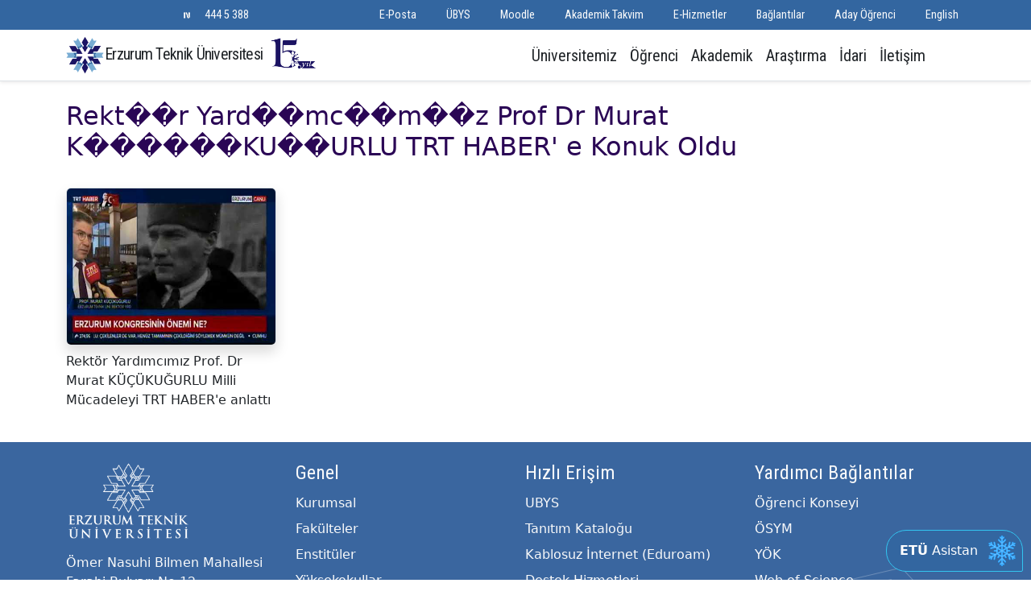

--- FILE ---
content_type: text/html; charset=utf-8
request_url: https://erzurum.edu.tr/videolar/PLxs9yUWoD881S16b4m0OSlhtP8uYLLesh/Rekt%EF%BF%BD%EF%BF%BDr%20Yard%EF%BF%BD%EF%BF%BDmc%EF%BF%BD%EF%BF%BDm%EF%BF%BD%EF%BF%BDz%20Prof%20%20Dr%20%20Murat%20K%EF%BF%BD%EF%BF%BD%EF%BF%BD%EF%BF%BD%EF%BF%BD%EF%BF%BDKU%EF%BF%BD%EF%BF%BDURLU%20TRT%20HABER'%20e%20Konuk%20Oldu
body_size: 7742
content:
<!DOCTYPE html>
<html lang="tr">
<head>
    <title>Erzurum Teknik Üniversitesi</title>
    <meta name="viewport" content="width=device-width, initial-scale=1">
    <meta charset="UTF-8">
    <link rel="stylesheet" href="/lib/bootstrap/dist/css/bootstrap.min.css" />
    <link rel="stylesheet" href="//static.erzurum.edu.tr/libs/fontawesome-free-7.0.1-web/css/all.min.css"/>
    <link rel="stylesheet" href="https://fonts.googleapis.com/css?family=Open+Sans+Condensed:300|Roboto+Condensed|Roboto+Mono|Roboto:500">
    <link rel="stylesheet" href="/lib/fancybox-6.0.30/fancybox.css" />
    <link rel="stylesheet" href="/css/chatbot.css?v=rejUSTFt_jhmB1VgVJzvx4ORmRUt23suqXDOTtrww18" />
    <link rel="stylesheet" href="/css/site.css?v=tsMmjN-iba2CYYEfrT2TQjoNZMWB2HlQfN88D5bl328" />
    <link rel="stylesheet" href="/AnaSayfa.styles.css?v=Lul17T6E_Yh3t7YPqcbjlG0Nace9Ihq68fGc2vkfiUo" />
    
</head>
<body class="notranslate">
    
<header b-vts50tx2db class="sticky-top bg-white border-bottom shadow-sm mb-4">
    <nav b-vts50tx2db class="navbar navbar-expand-lg py-0 bg-dark text-light d-none d-lg-block">
        <div b-vts50tx2db class="container">
            <div b-vts50tx2db class="d-none d-xl-block">
                <ul b-vts50tx2db class="navbar-nav">
                    <li b-vts50tx2db class="nav-item">
                        <a b-vts50tx2db class="nav-link text-light" aria-current="page" target="_blank" href="https://www.instagram.com/etukurumsal/">
                            <i b-vts50tx2db class="fa-brands fa-instagram"></i>
                        </a>
                    </li>
                    <li b-vts50tx2db class="nav-item">
                        <a b-vts50tx2db class="nav-link text-light" aria-current="page" target="_blank" href="https://twitter.com/etukurumsal">
                            <i b-vts50tx2db class="fa-brands fa-x-twitter"></i>
                        </a>
                    </li>
                    <li b-vts50tx2db class="nav-item">
                        <a b-vts50tx2db class="nav-link text-light" aria-current="page" target="_blank" href="https://www.linkedin.com/in/etukurumsal/">
                            <i b-vts50tx2db class="fa-brands fa-linkedin"></i>
                        </a>
                    </li>

                    <li b-vts50tx2db class="nav-item">
                        <a b-vts50tx2db class="nav-link text-light" aria-current="page" target="_blank" href="https://www.youtube.com/channel/UCiEE3z1rsohJF6QQcnobEAg">
                            <i b-vts50tx2db class="fa-brands fa-youtube"></i>
                        </a>
                    </li>
                    <li b-vts50tx2db class="nav-item">
                        <a b-vts50tx2db class="nav-link text-light" aria-current="page" target="_blank" href="https://sosyal.teknofest.app/&#64;etukurumsal">
                            <img src="/img/next.png" />
                        </a>
                    </li>
                    <li b-vts50tx2db class="nav-item">
                        <a b-vts50tx2db class="nav-link text-light phone-number" aria-current="page" href="tel:4445388">444 5 388</a>
                    </li>
                </ul>
            </div>
            <div b-vts50tx2db class="ms-auto">
                <ul b-vts50tx2db class="navbar-nav">
                    <li b-vts50tx2db class="nav-item">
                        <a b-vts50tx2db href="http://posta.erzurum.edu.tr" target="_blank" class="nav-link text-light"><i b-vts50tx2db class="fa-solid fa-envelope"></i> E-Posta</a>
                    </li>
                    <li b-vts50tx2db class="nav-item">
                        <a b-vts50tx2db href="https://ubys.erzurum.edu.tr/sso" target="_blank" class="nav-link text-light"><i b-vts50tx2db class="fa-solid fa-briefcase"></i> &#xDC;BYS </a>
                    </li>

                    <li b-vts50tx2db class="nav-item">
                        <a b-vts50tx2db href="https://moodle.erzurum.edu.tr/" target="_blank" class="nav-link text-light"><i b-vts50tx2db class="fa-solid fa-commenting"></i> Moodle</a>
                    </li>
                    <li b-vts50tx2db class="nav-item">
                        <a b-vts50tx2db href="/menu/akademik-takvim8/" class="nav-link text-light"><i b-vts50tx2db class="fa-solid fa-calendar"></i> Akademik Takvim</a>
                    </li>
                    <li b-vts50tx2db class="nav-item">
                        <a b-vts50tx2db href="https://servis.erzurum.edu.tr/" target="_blank" class="nav-link text-light"><i b-vts50tx2db class="fa-solid fa-object-group"></i> E-Hizmetler </a>
                    </li>
                    <li b-vts50tx2db class="nav-item">
                        <a b-vts50tx2db class="nav-link text-light" data-bs-toggle="offcanvas" href="#offcanvasExample" role="button"
                           aria-controls="offcanvasExample">
                            <i b-vts50tx2db class="fa-solid fa-star"></i> Ba&#x11F;lant&#x131;lar
                        </a>
                    </li>
                    <li b-vts50tx2db class="nav-item">
                        <a b-vts50tx2db target="_blank" href="https://tanitim.erzurum.edu.tr/" class="nav-link text-light">
                            <i b-vts50tx2db class="fa-solid fa-book"> </i> Aday &#xD6;&#x11F;renci

                        </a>
                    </li>
                    <li b-vts50tx2db class="nav-item language">
                        <a b-vts50tx2db class="nav-link text-light"
                           href='/videolar/PLxs9yUWoD881S16b4m0OSlhtP8uYLLesh/Rekt%EF%BF%BD%EF%BF%BDr%20Yard%EF%BF%BD%EF%BF%BDmc%EF%BF%BD%EF%BF%BDm%EF%BF%BD%EF%BF%BDz%20Prof%20%20Dr%20%20Murat%20K%EF%BF%BD%EF%BF%BD%EF%BF%BD%EF%BF%BD%EF%BF%BD%EF%BF%BDKU%EF%BF%BD%EF%BF%BDURLU%20TRT%20HABER%27%20e%20Konuk%20Oldu/en'>
                            <i b-vts50tx2db class="fa-solid fa-language"></i> English
                        </a>
                    </li>
                </ul>
            </div>
        </div>

    </nav>



    <nav b-vts50tx2db class="navbar navbar-expand-lg">
        <div b-vts50tx2db class="container justify-content-between">
            
            <a b-vts50tx2db class="navbar-brand text-dark me-0" href="/">
                Erzurum Teknik &#xDC;niversitesi
                <img src="/img/etu15.png" alt="Sağ Üst Resim" class="d-none d-lg-inline-block" style=" z-index: 200; margin-left: 5px; margin-top: -4px; height: 41px;">
            </a>
            <div b-vts50tx2db class="d-flex gap-2">
                <button b-vts50tx2db class="navbar-toggler">
                    <a b-vts50tx2db class="text-dark text-decoration-none" href="/videolar/PLxs9yUWoD881S16b4m0OSlhtP8uYLLesh/Rekt%EF%BF%BD%EF%BF%BDr%20Yard%EF%BF%BD%EF%BF%BDmc%EF%BF%BD%EF%BF%BDm%EF%BF%BD%EF%BF%BDz%20Prof%20%20Dr%20%20Murat%20K%EF%BF%BD%EF%BF%BD%EF%BF%BD%EF%BF%BD%EF%BF%BD%EF%BF%BDKU%EF%BF%BD%EF%BF%BDURLU%20TRT%20HABER%27%20e%20Konuk%20Oldu/en">
                        <i b-vts50tx2db class="fa-solid fa-language"></i> EN
                    </a>
                </button>
                <button b-vts50tx2db class="navbar-toggler text-dark" href="#" data-bs-toggle="modal" data-bs-target="#searchModal">
                    <i b-vts50tx2db class="fa-solid fa-magnifying-glass"></i>
                </button>
                <button b-vts50tx2db class="navbar-toggler" type="button" data-bs-toggle="collapse"
                        data-bs-target="#navbarSupportedContent" aria-controls="navbarSupportedContent"
                        aria-expanded="false" aria-label="Toggle navigation" style=" margin-left: 3px;">
                    <span b-vts50tx2db class="navbar-toggler-icon"></span>
                </button>
            </div>
            <div b-vts50tx2db class="collapse navbar-collapse" id="navbarSupportedContent">
                <ul b-vts50tx2db class="navbar-nav ms-auto mb-2 mb-lg-0 fs-5">
                    <li b-vts50tx2db class="nav-itemdropdown position-static">
                        <a b-vts50tx2db class="nav-link text-dark" href="#" role="button" data-bs-toggle="dropdown"
                           aria-expanded="false">
                            &#xDC;niversitemiz
                        </a>
                        <div b-vts50tx2db class="dropdown-menu mt-0 start-0 end-0 w-100 border-0 shadow-lg-sm rounded-0">
                            <div b-vts50tx2db class="container">
                                <div b-vts50tx2db class="row">
                                    <div b-vts50tx2db class="col">
                                        <h4 b-vts50tx2db class="border-bottom"> Rekt&#xF6;rl&#xFC;k </h4>
                                        <ul b-vts50tx2db class="list-unstyled mb-3">
                                            <li b-vts50tx2db class="nav-item py-1">
                                                <a b-vts50tx2db class="text-decoration-none text-dark"
                                                   href="/menu/rektorun-mesaji/">
                                                    Rekt&#xF6;r&#xFC;n Mesaj&#x131;
                                                </a>
                                            </li>
                                        </ul>
                                    </div>
                                    <div b-vts50tx2db class="col">
                                        <h4 b-vts50tx2db class="border-bottom"> Y&#xF6;netim</h4>
                                        <ul b-vts50tx2db class="list-unstyled mb-3">
                                            <li b-vts50tx2db class="nav-item py-1">
                                                <a b-vts50tx2db class="text-decoration-none text-dark" href="/vip/yonetim/">&#xDC;st Y&#xF6;netim </a>
                                            </li>
                                            <li b-vts50tx2db class="nav-item py-1">
                                                <a b-vts50tx2db class="text-decoration-none text-dark" href="/vip/rektor-danismanlari/">Rekt&#xF6;r Dan&#x131;&#x15F;manlar&#x131; </a>
                                            </li>
                                            <li b-vts50tx2db class="nav-item py-1">
                                                <a b-vts50tx2db class="text-decoration-none text-dark" href="/vip/Senato/">&#xDC;niversite Senatosu </a>
                                            </li>
                                            <li b-vts50tx2db class="nav-item py-1">
                                                <a b-vts50tx2db class="text-decoration-none text-dark" href="/vip/yonetim-kurulu/">&#xDC;niversite Y&#xF6;netim Kurulu </a>
                                            </li>
                                            <li b-vts50tx2db class="nav-item py-1">
                                                <a b-vts50tx2db class="text-decoration-none text-dark" href="/birim/genel-sekreterlik/">
                                                    Genel Sekreterlik
                                                </a>
                                            </li>
                                            <li b-vts50tx2db class="nav-item py-1">
                                                <a b-vts50tx2db class="text-decoration-none text-dark" href="/birim/ozel-kalem/">&#xD6;zel Kalem M&#xFC;d&#xFC;rl&#xFC;&#x11F;&#xFC; </a>
                                            </li>
                                            <li b-vts50tx2db class="nav-item py-1">
                                                <a b-vts50tx2db class="text-decoration-none text-dark" href="/menu/vizyon-ve-misyon/">&#x130;&#xE7; Denetim </a>
                                            </li>

                                        </ul>
                                    </div>
                                    <div b-vts50tx2db class="col">
                                        <h4 b-vts50tx2db class="border-bottom">Kurumsal</h4>
                                        <ul b-vts50tx2db class="list-unstyled mb-3">
                                            <li b-vts50tx2db class="nav-item py-1">
                                                <a b-vts50tx2db class="text-decoration-none text-dark" href="/menu/kurumsal-kimlik/">Kurumsal Kimlik</a>
                                            </li>
                                            <li b-vts50tx2db class="nav-item py-1">
                                                <a b-vts50tx2db class="text-decoration-none text-dark" href="/menu/vizyon-ve-misyon/">Vizyon ve Misyon</a>
                                            </li>
                                            <li b-vts50tx2db class="nav-item py-1">
                                                <a b-vts50tx2db class="text-decoration-none text-dark" href="/menu/kisisel-verilerin-korunmasi-kanunu1/">KVKK </a>
                                            </li>
                                            <li b-vts50tx2db class="nav-item py-1">
                                                <a b-vts50tx2db class="text-decoration-none text-dark" href="/menu/stratejik-plan3/">
                                                    Stratejik Plan
                                                </a>
                                            </li>
                                            <li b-vts50tx2db class="nav-item py-1">
                                                <a b-vts50tx2db class="text-decoration-none text-dark" href="/menu/tarihce9/">
                                                    Tarih&#xE7;e
                                                </a>
                                            </li>
                                            <li b-vts50tx2db class="nav-item py-1">
                                                <a b-vts50tx2db class="text-decoration-none text-dark" href="/menu/konum-ve-yerleske1/">
                                                    Konum ve Yerle&#x15F;ke
                                                </a>
                                            </li>
                                            <li b-vts50tx2db class="nav-item py-1">
                                                <a b-vts50tx2db class="text-decoration-none text-dark" target="_blank" href="http://kalite.erzurum.edu.tr/Kalite/ChangeLanguage?lang=tr">
                                                    Kalite Komisyonu
                                                </a>
                                            </li>
                                            <li b-vts50tx2db class="nav-item py-1">
                                                <a b-vts50tx2db class="text-decoration-none text-dark" href="/menu/universite-logosu1/">
                                                    &#xDC;niversite Logosu
                                                </a>
                                            </li>
                                            <li b-vts50tx2db class="nav-item py-1">
                                                <a b-vts50tx2db class="text-decoration-none text-dark" href="https://konukevi.erzurum.edu.tr/">
                                                    Konuk Evi
                                                </a>
                                            </li>
                                        </ul>
                                    </div>
                                    <div b-vts50tx2db class="col">
                                        <h4 b-vts50tx2db class="border-bottom">ET&#xDC; Galeri</h4>
                                        <ul b-vts50tx2db class="list-unstyled mb-3">
                                            <li b-vts50tx2db class="nav-item py-1">
                                                <a b-vts50tx2db class="text-decoration-none text-dark" href="/videoGaleri/index/">
                                                    Video Galerisi
                                                </a>
                                            </li>
                                            <li b-vts50tx2db class="nav-item py-1">
                                                <a b-vts50tx2db class="text-decoration-none text-dark" href="/galeri/Anasayfa-Aday/29/">
                                                    Foto&#x11F;raf Galerisi
                                                </a>
                                            </li>
                                        </ul>


                                    </div>
                                </div>

                            </div>
                        </div>
                    </li>
                    <li b-vts50tx2db class="nav-itemdropdown position-static">
                        <a b-vts50tx2db class="nav-link text-dark" href="#" role="button" data-bs-toggle="dropdown"
                           aria-expanded="false">
                            &#xD6;&#x11F;renci
                        </a>
                        <div b-vts50tx2db class="dropdown-menu mt-0 start-0 end-0 w-100 border-0 shadow-lg-sm rounded-0 ">
                            <div b-vts50tx2db class="container">
                                <div b-vts50tx2db class="row">
                                    <div b-vts50tx2db class="col">
                                        <h4 b-vts50tx2db class="border-bottom">Genel Bilgiler</h4>
                                        <ul b-vts50tx2db class="list-unstyled mb-3">
                                            <li b-vts50tx2db class="nav-item py-1">
                                                <a b-vts50tx2db class="text-decoration-none text-dark" target="_blank"
                                                   href="https://tanitim.erzurum.edu.tr/">
                                                    &#xDC;niversite Tan&#x131;t&#x131;m
                                                </a>
                                            </li>
                                            <li b-vts50tx2db class="nav-item py-1">
                                                <a b-vts50tx2db class="text-decoration-none text-dark" target="_blank"
                                                   href="https://ubys.erzurum.edu.tr">
                                                    &#xDC;niversite Bilgi Y&#xF6;netim Sistemi(UBYS)

                                                </a>
                                            </li>
                                            <li b-vts50tx2db class="nav-item py-1">
                                                <a b-vts50tx2db class="text-decoration-none text-dark" target="_blank"
                                                   href="https://tanitim.erzurum.edu.tr/">
                                                    Aday &#xD6;&#x11F;renci

                                                </a>
                                            </li>
                                            <li b-vts50tx2db class="nav-item py-1">
                                                <a b-vts50tx2db class="text-decoration-none text-dark"
                                                   href="/menu/akademik-takvim8/">
                                                    Akademik Takvim
                                                </a>
                                            </li>
                                            <li b-vts50tx2db class="nav-item py-1">
                                                <a b-vts50tx2db class="text-decoration-none text-dark" target="_blank"
                                                   href="https://servis.erzurum.edu.tr/yemeklistesi">
                                                    Yemek Listesi
                                                </a>
                                            </li>
                                            <li b-vts50tx2db class="nav-item py-1">
                                                <a b-vts50tx2db class="text-decoration-none text-dark"
                                                   href="/birim/ogrenci-isleri/">
                                                    &#xD6;&#x11F;renci &#x130;&#x15F;leri Daire Ba&#x15F;kanl&#x131;&#x11F;&#x131;
                                                </a>
                                            </li>
                                            <li b-vts50tx2db class="nav-item py-1">
                                                <a b-vts50tx2db class="text-decoration-none text-dark"
                                                   href="/birim/kutuphane-ve-dokumantasyon-daire-baskanligi1/">
                                                    K&#xFC;t&#xFC;phane Daire Ba&#x15F;kanl&#x131;&#x11F;&#x131;
                                                </a>
                                            </li>
                                            <li b-vts50tx2db class="nav-item py-1">
                                                <a b-vts50tx2db class="text-decoration-none text-dark" target="_blank"
                                                   href="https://kutuphane.erzurum.edu.tr/yordam/">
                                                    Ak&#x131;ll&#x131; K&#xFC;t&#xFC;phane Sistemi

                                                </a>
                                            </li>
                                            <li b-vts50tx2db class="nav-item py-1">
                                                <a b-vts50tx2db target="_blank" class="text-decoration-none text-dark"
                                                   href="https://ubys.erzurum.edu.tr/AIS/OutcomeBasedLearning/Home/Index?culture=tr-TR">
                                                    Ders Bilgi Paketleri

                                                </a>
                                            </li>
                                        </ul>
                                    </div>
                                    <div b-vts50tx2db class="col">
                                        <h4 b-vts50tx2db class="border-bottom">Kamp&#xFC;ste Ya&#x15F;am</h4>
                                        <ul b-vts50tx2db class="list-unstyled mb-3">
                                            <li b-vts50tx2db class="nav-item py-1">
                                                <a b-vts50tx2db class="text-decoration-none text-dark"
                                                   href="/Content/etugeneldosyalar/84fff874-d4e3-4d03-a124-7694a27984db.pdf" target="_blank">
                                                    &#xD6;&#x11F;renci Topluluklar&#x131;
                                                </a>
                                            </li>
                                            <li b-vts50tx2db class="nav-item py-1">
                                                <a b-vts50tx2db class="text-decoration-none text-dark" target="_blank"
                                                   href="/fakulte/karpam/">
                                                      Kariyer Planlama, Uygulama ve Ara&#x15F;t&#x131;rma Merkezi (KARPAM)
                                                </a>
                                            </li>
                                            <li b-vts50tx2db class="nav-item py-1">
                                                <a b-vts50tx2db class="text-decoration-none text-dark"
                                                   href="/birim/sks/">
                                                    Sa&#x11F;l&#x131;k K&#xFC;lt&#xFC;r ve Spor
                                                </a>
                                            </li>
                                            <li b-vts50tx2db class="nav-item py-1">
                                                <a b-vts50tx2db class="text-decoration-none text-dark" target="_blank"
                                                   href="https://engelsiz.erzurum.edu.tr/">
                                                    Engelli &#xD6;&#x11F;renci Birimi
                                                </a>
                                            </li>
                                            <li b-vts50tx2db class="nav-item py-1">
                                                <a b-vts50tx2db class="text-decoration-none text-dark"
                                                   href="/menu/yurt-imkanlari1/">Bar&#x131;nma</a>
                                            </li>
                                        </ul>
                                    </div>
                                    <div b-vts50tx2db class="col">
                                        <h4 b-vts50tx2db class="border-bottom">Program, Kurs ve Di&#x11F;er</h4>
                                        <ul b-vts50tx2db class="list-unstyled mb-3">
                                            <li b-vts50tx2db class="nav-item py-1">
                                                <a b-vts50tx2db class="text-decoration-none text-dark" href="/fakulte_list/1/">
                                                    Lisans Programlar&#x131;
                                                </a>
                                            </li>
                                            <li b-vts50tx2db class="nav-item py-1">
                                                <a b-vts50tx2db class="text-decoration-none text-dark" href="/bolumler/liste/fen-bilimleri-e/yl/">
                                                    Y&#xFC;ksek Lisans Programlar&#x131;
                                                </a>
                                            </li>
                                            <li b-vts50tx2db class="nav-item py-1">
                                                <a b-vts50tx2db class="text-decoration-none text-dark" href="/bolumler/liste/fen-bilimleri-e/dr/">
                                                    Doktora Programlar&#x131;
                                                </a>
                                            </li>
                                            <li b-vts50tx2db class="nav-item py-1">
                                                <a b-vts50tx2db target="_blank" class="text-decoration-none text-dark" href="https://etusem.erzurum.edu.tr/">
                                                    S&#xFC;rekli E&#x11F;itim Merkezi (ET&#xDC;SEM)
                                                </a>
                                            </li>

                                            <li b-vts50tx2db class="nav-item py-1">
                                                <a b-vts50tx2db class="text-decoration-none text-dark" href="/fakulte/dis-iliskiler-ofisi-ico1/">
                                                    D&#x131;&#x15F; &#x130;li&#x15F;kiler Ofisi
                                                </a>
                                            </li>
                                            <li b-vts50tx2db class="nav-item py-1">
                                                <a b-vts50tx2db class="text-decoration-none text-dark" href="/menu/erasmus-programi-hakkinda1/">
                                                    Erasmus De&#x11F;i&#x15F;im Program&#x131;
                                                </a>
                                            </li>
                                            <li b-vts50tx2db class="nav-item py-1">
                                                <a b-vts50tx2db class="text-decoration-none text-dark" href="/menu/bolum-koordinatorleri1/">
                                                    Farabi De&#x11F;i&#x15F;im Program&#x131;
                                                </a>
                                            </li>
                                        </ul>
                                    </div>
                                </div>
                            </div>
                        </div>
                    </li>
                    <li b-vts50tx2db class="nav-itemdropdown position-static">
                        <a b-vts50tx2db class="nav-link text-dark" href="#" role="button" data-bs-toggle="dropdown"
                           aria-expanded="false">
                            Akademik
                        </a>
                        <div b-vts50tx2db class="dropdown-menu mt-0 start-0 end-0 w-100 border-0 shadow-lg-sm rounded-0">
                            <div b-vts50tx2db class="container">
                                <div b-vts50tx2db class="row">

                                    <div b-vts50tx2db class="col">
                                        <h4 b-vts50tx2db class="border-bottom"> Fak&#xFC;lteler</h4>
                                        <ul b-vts50tx2db class="list-unstyled mb-3">
                                            <li b-vts50tx2db class="nav-item py-1">
                                                <a b-vts50tx2db class="text-decoration-none text-dark"
                                                   href="/fakulte/edebiyat-fakultesi/">
                                                    Edebiyat Fak&#xFC;ltesi
                                                </a>
                                            </li>
                                            <li b-vts50tx2db class="nav-item py-1">
                                                <a b-vts50tx2db class="text-decoration-none text-dark"
                                                   href="/fakulte/fen-fakultesi/">
                                                    Fen Fak&#xFC;ltesi
                                                </a>
                                            </li>
                                            <li b-vts50tx2db class="nav-item py-1">
                                                <a b-vts50tx2db class="text-decoration-none text-dark"
                                                   href="/fakulte/iktisadi-ve-idari-bilimler-fakultesi/">
                                                    &#x130;ktisadi ve &#x130;dari Bilimler Fak&#xFC;ltesi
                                                </a>
                                            </li>
                                            <li b-vts50tx2db class="nav-item py-1">
                                                <a b-vts50tx2db class="text-decoration-none text-dark"
                                                   href="/fakulte/muhendislik-ve-mimarlik-fakultesi/">
                                                    M&#xFC;hendislik ve Mimarl&#x131;k Fak&#xFC;ltesi
                                                </a>
                                            </li>
                                            <li b-vts50tx2db class="nav-item py-1">
                                                <a b-vts50tx2db class="text-decoration-none text-dark"
                                                   href="/fakulte/saglik-bilimleri-fakultesi1/">
                                                    Sa&#x11F;l&#x131;k Bilimleri Fak&#xFC;ltesi
                                                </a>
                                            </li>
                                            <li b-vts50tx2db class="nav-item py-1">
                                                <a b-vts50tx2db class="text-decoration-none text-dark"
                                                   href="/fakulte/spor-bilimleri-fakultesi1/">
                                                    Spor Bilimleri Fak&#xFC;ltesi
                                                </a>
                                            </li>
                                            <li b-vts50tx2db class="nav-item py-1">
                                                <a b-vts50tx2db class="text-decoration-none text-dark"
                                                   href="https://tazelenme.erzurum.edu.tr/">
                                                    60&#x2B; Tazelenme &#xDC;niversitesi
                                                </a>
                                            </li>
                                        </ul>
                                    </div>
                                    <div b-vts50tx2db class="col">
                                        <h4 b-vts50tx2db class="border-bottom">Enstit&#xFC;ler</h4>
                                        <ul b-vts50tx2db class="list-unstyled mb-3">
                                            <li b-vts50tx2db class="nav-item py-1">
                                                <a b-vts50tx2db class="text-decoration-none text-dark"
                                                   href="/fakulte/fen-bilimleri-e/">
                                                    Fen Bilimleri Enstit&#xFC;s&#xFC;
                                                </a>
                                            </li>
                                            <li b-vts50tx2db class="nav-item py-1">
                                                <a b-vts50tx2db class="text-decoration-none text-dark"
                                                   href="/fakulte/saglik-bilimleri-enstitusu1/">
                                                    Sa&#x11F;l&#x131;k Bilimleri Enstit&#xFC;s&#xFC;
                                                </a>
                                            </li>
                                            <li b-vts50tx2db class="nav-item py-1">
                                                <a b-vts50tx2db class="text-decoration-none text-dark"
                                                   href="/fakulte/sosyal-bilimler-e/">
                                                    Sosyal Bilimler Enstit&#xFC;s&#xFC;
                                                </a>
                                            </li>

                                        </ul>
                                        <h4 b-vts50tx2db class="border-bottom">Y&#xFC;ksekokullar</h4>
                                        <ul b-vts50tx2db class="list-unstyled mb-3">
                                            <li b-vts50tx2db class="nav-item py-1">
                                                <a b-vts50tx2db class="text-decoration-none text-dark"
                                                   href="/fakulte/yabanci-diller-yuksekokulu1/">
                                                    Yabanc&#x131; Diller Y&#xFC;ksekokulu
                                                </a>
                                            </li>
                                        </ul>
                                    </div>

                                    <div b-vts50tx2db class="col">
                                        <h4 b-vts50tx2db class="border-bottom">Koordinat&#xF6;rl&#xFC;kler</h4>
                                        <ul b-vts50tx2db class="list-unstyled mb-3">
                                            <li b-vts50tx2db class="nav-item py-1">
                                                <a b-vts50tx2db class="text-decoration-none text-dark" href="/fakulte/isg/">
                                                    &#x130;&#x15F; Sa&#x11F;l&#x131;&#x11F;&#x131; ve G&#xFC;venli&#x11F;i Koordinat&#xF6;rl&#xFC;&#x11F;&#xFC;(&#x130;SG)
                                                </a>
                                            </li>
                                            <li b-vts50tx2db class="nav-item py-1">
                                                <a b-vts50tx2db class="text-decoration-none text-dark"
                                                   href="/fakulte/e-kampus-koordinatorlugu2/">
                                                    E-Kamp&#xFC;s

                                                </a>
                                            </li>
                                            <li b-vts50tx2db class="nav-item py-1">
                                                <a b-vts50tx2db class="text-decoration-none text-dark" href="/fakulte/dis-iliskiler-ofisi-ico1/"> D&#x131;&#x15F; &#x130;li&#x15F;kiler Ofisi </a>
                                            </li>
                                            <li b-vts50tx2db class="nav-item py-1">
                                                <a b-vts50tx2db class="text-decoration-none text-dark" href="/fakulte/kalite-koordinatorlugu4/"> Kalite Koordinat&#xF6;rl&#xFC;&#x11F;&#xFC; </a>
                                            </li>
                                            <li b-vts50tx2db class="nav-item py-1">
                                                <a b-vts50tx2db class="text-decoration-none text-dark" href="/fakulte/etu-kristal11/">
                                                    ETÜ Kristal
                                                </a>
                                            </li>


                                            <li b-vts50tx2db class="nav-item py-1">
                                                <a b-vts50tx2db class="text-decoration-none text-dark" href="/fakulte/sifir-atik/">
                                                     S&#xFC;rd&#xFC;rebilirlik ve S&#x131;f&#x131;r At&#x131;k
                                                </a>
                                            </li>
                                            <li b-vts50tx2db class="nav-item py-1">
                                                <a b-vts50tx2db class="text-decoration-none text-dark" href="/fakulte/bap/">
                                                    Bilimsel Ara&#x15F;t&#x131;rma Projeleri (BAP)
                                                </a>
                                            </li>
                                            <li b-vts50tx2db class="nav-item py-1">
                                                <a b-vts50tx2db class="text-decoration-none text-dark" href="/fakulte/toplumsal-katki-ve-esitlik-politikalari/">
                                                    Toplumsal Katk&#x131; ve E&#x15F;itlik Politikalar&#x131; Koordinat&#xF6;rl&#xFC;&#x11F;&#xFC;
                                                </a>
                                            </li>
                                            <li b-vts50tx2db class="nav-item py-1">
                                                <a b-vts50tx2db class="text-decoration-none text-dark" href="/fakulte/veri-yonetimi-koordinatorlugu1/">
                                                    Veri Y&#xF6;netimi Koordinat&#xF6;rl&#xFC;&#x11F;&#xFC;
                                                </a>
                                            </li>

                                            <li b-vts50tx2db class="nav-item py-1">
                                                <a b-vts50tx2db class="text-decoration-none text-dark" href="/fakulte/spor-tesisleri-koordinatorlugu/">
                                                    Spor Tesisleri Koordinat&#xF6;rl&#xFC;&#x11F;&#xFC;
                                                </a>
                                            </li>
                                            <li b-vts50tx2db class="nav-item py-1">
                                                <a b-vts50tx2db class="text-decoration-none text-dark" href="/fakulte/teknoloji-takimlari-koordinatorlugu/">
                                                    Teknoloji Tak&#x131;mlar&#x131; Koordinat&#xF6;rl&#xFC;&#x11F;&#xFC;
                                                </a>
                                            </li>

                                            <li b-vts50tx2db class="nav-item py-1">
                                                <a b-vts50tx2db class="text-decoration-none text-dark" href="/fakulte/ylsy1/">
                                                    YLSY Burs Program&#x131; Koordinat&#xF6;rl&#xFC;&#x11F;&#xFC; (YLSY)
                                                </a>
                                            </li>
                                            <li b-vts50tx2db class="nav-item py-1">
                                                <a b-vts50tx2db class="text-decoration-none text-dark" href="/fakulte/akademik-yazim-destek-koordinatorlugu/">
                                                    Akademik Yaz&#x131;m Destek Koordinat&#xF6;rl&#xFC;&#x11F;&#xFC;
                                                </a>
                                            </li>
                                            <li b-vts50tx2db class="nav-item py-1">
                                                <a b-vts50tx2db class="text-decoration-none text-dark" href="/fakulte/bilimsel-dergiler-koordinatorlugu/">
                                                    Bilimsel Dergiler Koordinat&#xF6;rl&#xFC;&#x11F;&#xFC;
                                                </a>
                                            </li>
                                            <li b-vts50tx2db class="nav-item py-1">
                                                <a b-vts50tx2db class="text-decoration-none text-dark" href="/fakulte/bagimlilikla-mucadele/">
                                                    Ba&#x11F;&#x131;ml&#x131;l&#x131;kla M&#xFC;cadele
                                                </a>
                                            </li>
                                            <li b-vts50tx2db class="nav-item py-1">
                                                <a b-vts50tx2db class="text-decoration-none text-dark" href="/fakulte/enerji-yonetim-koordinatorlugu/">
                                                    Enerji Y&#xF6;netim Koordinat&#xF6;rl&#xFC;&#x11F;&#xFC;
                                                </a>
                                            </li>
                                            <li b-vts50tx2db class="nav-item py-1">
                                                <a b-vts50tx2db class="text-decoration-none text-dark" href="/fakulte/spor-dostu-kampus-koordinatorlugu1/">
                                                    Spor Dostu Kamp&#xFC;s Koordinat&#xF6;rl&#xFC;&#x11F;&#xFC;
                                                </a>
                                            </li>
                                            <li b-vts50tx2db class="nav-item py-1">
                                                <a b-vts50tx2db class="text-decoration-none text-dark" href="https://yapayzeka.erzurum.edu.tr/">
                                                    Yapay Zeka Koordinat&#xF6;rl&#xFC;&#x11F;&#xFC;
                                                </a>
                                            </li>
                                        </ul>
                                    </div>

                                </div>

                            </div>
                        </div>
                    </li>
                    <li b-vts50tx2db class="nav-itemdropdown position-static">
                        <a b-vts50tx2db class="nav-link text-dark" href="#" role="button" data-bs-toggle="dropdown"
                           aria-expanded="false">
                            Ara&#x15F;t&#x131;rma
                        </a>
                        <div b-vts50tx2db class="dropdown-menu mt-0 start-0 end-0 w-100 border-0 shadow-lg-sm rounded-0">
                            <div b-vts50tx2db class="container">
                                <div b-vts50tx2db class="row">
                                    <div b-vts50tx2db class="col">
                                        <h4 b-vts50tx2db class="border-bottom"> Ara&#x15F;t&#x131;rma Merkezleri</h4>
                                        <ul b-vts50tx2db class="list-unstyled mb-3">
                                            <li b-vts50tx2db class="nav-item py-1">
                                                <a b-vts50tx2db class="text-decoration-none text-dark" target="_blank" href="/fakulte/teknoloji-transfer-ofisi/">
                                                    Teknoloji Transferi Uygulama ve Ara&#x15F;t&#x131;rma Merkezi (TTM)
                                                </a>
                                            </li>
                                            <li b-vts50tx2db class="nav-item py-1">
                                                <a b-vts50tx2db class="text-decoration-none text-dark" href="/fakulte/ekaum/">
                                                    Kad&#x131;n Ve Aile &#xC7;al&#x131;&#x15F;malar&#x131; Uygulama Ve Ara&#x15F;t&#x131;rma Merkezi(EKAUM)
                                                </a>
                                            </li>
                                            <li b-vts50tx2db class="nav-item py-1">
                                                <a b-vts50tx2db class="text-decoration-none text-dark" href="/fakulte/esam/">
                                                    Ekonomik ve Sosyal Ara&#x15F;t&#x131;rmalar Uygulama ve Ara&#x15F;t&#x131;rma Merkezi (ESAM)
                                                </a>
                                            </li>
                                            <li b-vts50tx2db class="nav-item py-1">
                                                <a b-vts50tx2db class="text-decoration-none text-dark" href="/fakulte/etu-tomer1/">
                                                    T&#xFC;rk&#xE7;e &#xD6;&#x11F;retimi Uygulama ve Ara&#x15F;t&#x131;rma Merkezi (T&#xD6;MER)
                                                </a>
                                            </li>
                                            <li b-vts50tx2db class="nav-item py-1">
                                                <a b-vts50tx2db class="text-decoration-none text-dark" href="/fakulte/yutam/">
                                                    Y&#xFC;ksek Teknoloji Uygulama ve Ara&#x15F;t&#x131;rma Merkezi (Y&#xDC;TAM)
                                                </a>
                                            </li>
                                            <li b-vts50tx2db class="nav-item py-1">
                                                <a b-vts50tx2db class="text-decoration-none text-dark" href="/fakulte/afet-yonetimi-uygulama-ve-arastrma-merkezi/">
                                                    Afet Y&#xF6;netimi Uygulama ve Ara&#x15F;t&#x131;rma Merkezi
                                                </a>
                                            </li>
                                        </ul>


                                    </div>
                                    <div b-vts50tx2db class="col">
                                        <h4 b-vts50tx2db class="border-bottom" style="color:white;">Ara&#x15F;t&#x131;rma Merkezleri</h4>
                                        <ul b-vts50tx2db class="list-unstyled mb-3">

                                            <li b-vts50tx2db class="nav-item py-1">
                                                <a b-vts50tx2db class="text-decoration-none text-dark" href="/fakulte/pam9/">
                                                    Psikoloji Uygulama Ve Ara&#x15F;t&#x131;rma Merkezi (PAM)
                                                </a>
                                            </li>
                                            <li b-vts50tx2db class="nav-item py-1">
                                                <a b-vts50tx2db class="text-decoration-none text-dark" target="_blank"
                                                   href="/fakulte/karpam/">
                                                    Kariyer Planlama, Uygulama ve Ara&#x15F;t&#x131;rma Merkezi (KARPAM)

                                                </a>
                                            </li>
                                            <li b-vts50tx2db class="nav-item py-1">
                                                <a b-vts50tx2db class="text-decoration-none text-dark" target="_blank" href="https://etusem.erzurum.edu.tr/">
                                                    S&#xFC;rekli E&#x11F;itim Uygulama Ve Ara&#x15F;t&#x131;rma Merkezi (ET&#xDC;SEM)
                                                </a>
                                            </li>
                                            <li b-vts50tx2db class="nav-item py-1">
                                                <a b-vts50tx2db class="text-decoration-none text-dark" href="/fakulte/etu-uzem/">
                                                    Uzaktan E&#x11F;itim Uygulama ve Ara&#x15F;t&#x131;rma Merkezi (UZEM)
                                                </a>
                                            </li>
                                            <li b-vts50tx2db class="nav-item py-1">
                                                <a b-vts50tx2db class="text-decoration-none text-dark" href="https://mucitpark.erzurum.edu.tr/" target="_blank">
                                                    Mucitpark STEM Uygulama ve Araştırma Merkezi
                                                </a>
                                            </li>
                                        </ul>


                                    </div>


                                </div>

                            </div>
                        </div>
                    </li>
                    <li b-vts50tx2db class="nav-itemdropdown position-static">
                        <a b-vts50tx2db class="nav-link text-dark" href="#" role="button" data-bs-toggle="dropdown"
                           aria-expanded="false">
                            &#x130;dari
                        </a>
                        <div b-vts50tx2db class="dropdown-menu mt-0 start-0 end-0 w-100 border-0 shadow-lg-sm rounded-0 ">
                            <div b-vts50tx2db class="container">
                                <div b-vts50tx2db class="row">
                                    <div b-vts50tx2db class="col">
                                        <h4 b-vts50tx2db class="border-bottom"> Genel Sekreterlik</h4>
                                        <ul b-vts50tx2db class="list-unstyled mb-3">
                                            <li b-vts50tx2db class="nav-item py-1">
                                                <a b-vts50tx2db class="text-decoration-none text-dark" href="/birim/genel-sekreterlik/">
                                                    Genel Sekreterlik
                                                </a>
                                            </li>
                                            <li b-vts50tx2db class="nav-item py-1">
                                                <a b-vts50tx2db class="text-decoration-none text-dark"
                                                   href="/birim/hukuk/">
                                                    Hukuk M&#xFC;&#x15F;avirli&#x11F;i
                                                </a>
                                            </li>
                                            <li b-vts50tx2db class="nav-item py-1">
                                                <a b-vts50tx2db class="text-decoration-none text-dark"
                                                   href="/birim/basin/">
                                                    Kurumsal &#x130;leti&#x15F;im ve Tan&#x131;t&#x131;m Direkt&#xF6;rl&#xFC;&#x11F;&#xFC;
                                                </a>
                                            </li>
                                            <li b-vts50tx2db class="nav-item py-1">
                                                <a b-vts50tx2db class="text-decoration-none text-dark"
                                                   href="/birim/doner-sermaye/">
                                                    D&#xF6;ner Sermaye &#x130;&#x15F;letme M&#xFC;d&#xFC;rl&#xFC;&#x11F;&#xFC;
                                                </a>
                                            </li>
                                        </ul>
                                    </div>
                                    <div b-vts50tx2db class="col">
                                        <h4 b-vts50tx2db class="border-bottom">&#xD6;zel Kalem M&#xFC;d&#xFC;rl&#xFC;&#x11F;&#xFC;</h4>
                                        <ul b-vts50tx2db class="list-unstyled mb-3">
                                            <li b-vts50tx2db class="nav-item py-1">
                                                <a b-vts50tx2db class="text-decoration-none text-dark"
                                                   href="/birim/ozel-kalem/">
                                                    &#xD6;zel Kalem M&#xFC;d&#xFC;rl&#xFC;&#x11F;&#xFC;
                                                </a>
                                            </li>

                                        </ul>
                                    </div>
                                    <div b-vts50tx2db class="col">
                                        <h4 b-vts50tx2db class="border-bottom"> Daire Ba&#x15F;kanl&#x131;klar&#x131; </h4>
                                        <ul b-vts50tx2db class="list-unstyled mb-3">
                                            <li b-vts50tx2db class="nav-item py-1">
                                                <a b-vts50tx2db class="text-decoration-none text-dark" href="/birim/bilgi-islem-dairesi-baskanligi/">
                                                    Bilgi &#x130;&#x15F;lem
                                                </a>
                                            </li>
                                            <li b-vts50tx2db class="nav-item py-1">
                                                <a b-vts50tx2db class="text-decoration-none text-dark" href="/birim/kutuphane-ve-dokumantasyon-daire-baskanligi1/">
                                                    K&#xFC;t&#xFC;phane ve D&#xF6;k&#xFC;mantasyon
                                                </a>
                                            </li>
                                            <li b-vts50tx2db class="nav-item py-1">
                                                <a b-vts50tx2db class="text-decoration-none text-dark" href="/birim/personel/">
                                                    Personel
                                                </a>
                                            </li>
                                            <li b-vts50tx2db class="nav-item py-1">
                                                <a b-vts50tx2db class="text-decoration-none text-dark" href="/birim/strateji/">
                                                    Strateji Geli&#x15F;tirme
                                                </a>
                                            </li>
                                            <li b-vts50tx2db class="nav-item py-1">
                                                <a b-vts50tx2db class="text-decoration-none text-dark" href="/birim/idari-ve-mali-isler-dairesi-baskanligi/">
                                                    &#x130;dari ve Mali &#x130;&#x15F;ler
                                                </a>
                                            </li>
                                            <li b-vts50tx2db class="nav-item py-1">
                                                <a b-vts50tx2db class="text-decoration-none text-dark" href="/birim/ogrenci-isleri/">
                                                    &#xD6;&#x11F;renci &#x130;&#x15F;leri
                                                </a>
                                            </li>
                                            <li b-vts50tx2db class="nav-item py-1">
                                                <a b-vts50tx2db class="text-decoration-none text-dark" href="/birim/sks/">
                                                    Sa&#x11F;l&#x131;k K&#xFC;lt&#xFC;r ve Spor
                                                </a>
                                            </li>
                                            <li b-vts50tx2db class="nav-item py-1">
                                                <a b-vts50tx2db class="text-decoration-none text-dark" href="/birim/yapi-isleri/">
                                                    Yap&#x131; &#x130;&#x15F;leri ve Teknik
                                                </a>
                                            </li>


                                        </ul>
                                    </div>
                                </div>
                            </div>
                        </div>
                    </li>


                    <li b-vts50tx2db class="nav-item">
                        <a b-vts50tx2db class="nav-link text-dark" href="/iletisim">&#x130;leti&#x15F;im</a>
                    </li>


                    <li b-vts50tx2db class="nav-item d-lg-none">
                        <a b-vts50tx2db href="https://engelsiz.erzurum.edu.tr/" target="_blank" class="nav-link text-dark"><i b-vts50tx2db class="fa-solid fa-blind"></i> Engelli &#xD6;&#x11F;renci Birimi</a>
                    </li>
                    <li b-vts50tx2db class="nav-item d-lg-none">
                        <a b-vts50tx2db href="https://mail.google.com" target="_blank" class="nav-link text-dark"><i b-vts50tx2db class="fa-solid fa-envelope"></i> E-Posta</a>
                    </li>
                    <li b-vts50tx2db class="nav-item d-lg-none">
                        <a b-vts50tx2db href="https://ubys.erzurum.edu.tr/sso" target="_blank" class="nav-link text-dark"><i b-vts50tx2db class="fa-solid fa-briefcase"></i> &#xDC;BYS</a>
                    </li>

                    <li b-vts50tx2db class="nav-item d-lg-none">
                        <a b-vts50tx2db href="https://moodle.erzurum.edu.tr/" target="_blank" class="nav-link text-dark"><i b-vts50tx2db class="fa-solid fa-comment-dots"></i>Moodle</a>
                    </li>

                    <li b-vts50tx2db class="nav-item d-lg-none">
                        <a b-vts50tx2db href="https://servis.erzurum.edu.tr" target="_blank" class="nav-link text-dark"><i b-vts50tx2db class="fa-solid fa-object-group"></i> E-Hizmetler</a>
                    </li>
                    <li b-vts50tx2db class="nav-item d-lg-none">
                        <a b-vts50tx2db class="nav-link text-dark" data-bs-toggle="offcanvas" href="#offcanvasExample" role="button"
                           aria-controls="offcanvasExample">
                            <i b-vts50tx2db class="fa-solid fa-star"></i> Ba&#x11F;lant&#x131;lar
                        </a>
                    </li>
                    <li b-vts50tx2db class="nav-item d-none d-lg-block">
                        <a b-vts50tx2db class="nav-link text-dark" href="#" data-bs-toggle="modal" data-bs-target="#searchModal">
                            <i b-vts50tx2db class="fa-solid fa-magnifying-glass"></i>
                        </a>
                    </li>
                </ul>


            </div>
        </div>
    </nav>

    <div b-vts50tx2db class="offcanvas  offcanvas-end" tabindex="-1" id="offcanvasExample" aria-labelledby="offcanvasExampleLabel">
        <div b-vts50tx2db class="offcanvas-header">
            <h5 b-vts50tx2db class="offcanvas-title" id="offcanvasExampleLabel">Ba&#x11F;lant&#x131;lar</h5>
            <button b-vts50tx2db type="button" class="btn-close" data-bs-dismiss="offcanvas" aria-label="Close"></button>
        </div>
        <div b-vts50tx2db class="offcanvas-body">


            <strong b-vts50tx2db>Genel</strong>
            <div b-vts50tx2db class="list-group list-group-flush mb-2">
                <a b-vts50tx2db href="https://www.webofscience.com/wos/woscc/basic-search" target="_blank" class="list-group-item list-group-item-action">Web of Science</a>
                <a b-vts50tx2db href="https://servis.erzurum.edu.tr/bgs/" target="_blank" class="list-group-item list-group-item-action">Bariyer Geçiş Sistemi</a>
                <a b-vts50tx2db href="http://yof.erzurum.edu.tr/" target="_blank" class="list-group-item list-group-item-action">Yapım Onarım Formu</a>
                <a b-vts50tx2db href="https://destek.erzurum.edu.tr/" target="_blank" class="list-group-item list-group-item-action">Destek Talep Formu</a>
                <a b-vts50tx2db href="https://servis.erzurum.edu.tr/yemeklistesi" target="_blank" class="list-group-item list-group-item-action">
                    Yemekhane Bakiye Sorgulama ve Günün Menüsü
                </a>
                <a b-vts50tx2db href="https://kutuphane.erzurum.edu.tr/yordam/" target="_blank" class="list-group-item list-group-item-action">Akıllı Kütüphane Sistemi (YORDAM)</a>
                <a b-vts50tx2db href="https://ebap.erzurum.edu.tr/" target="_blank" class="list-group-item list-group-item-action">Bilimsel Araştırmalar Otomasyonu (EBAP)</a>
            </div>
            <strong b-vts50tx2db>Hesap Yönetimi</strong>
            <div b-vts50tx2db class="list-group list-group-flush mb-2">

                <a b-vts50tx2db href="https://kimlik.erzurum.edu.tr/" target="_blank" class="list-group-item list-group-item-action">etuKimlik Hesap İşlemleri</a>
            </div>

            <div b-vts50tx2db class="alert alert-secondary">
                <h4 b-vts50tx2db>Bilgi Bankası - Destek Talebi</h4>
                <p b-vts50tx2db>
                    Lisanslı yazılımlar, kablosuz internet, kampüs dışı erişim gibi birçok konuda bilgi edinebilir,
                    yardım talebinde bulunabilirsiniz.
                </p>
                <p b-vts50tx2db class="mb-0">
                    <a b-vts50tx2db class="stretched-link btn btn-sm btn-outline-dark" target="_blank" href="https://destek.erzurum.edu.tr">
                        Destek
                        Sayfası <i b-vts50tx2db class="fa-solid fa-arrow-right"></i>
                    </a>
                </p>
            </div>
        </div>
    </div>
    <style>
        /*menü açılınca mark aplan sayfa kaymasını engellyirozu */
        @media (max-width: 768px) {
            .dropdown-menu {
                max-height: 40vh; /* Menü yüksekliğini sınırlıyoruz */
                overflow-y: auto; /* Menü içindeki scroll'u aktif tutuyoruz */
            }
        }
    </style>
</header>

<div b-vts50tx2db class="modal" id="searchModal" tabindex="-1" aria-labelledby="searchModalLabel" aria-hidden="true">
    <div b-vts50tx2db class="modal-dialog modal-fullscreen">
        <div b-vts50tx2db class="modal-content">
            <div b-vts50tx2db class="modal-header p-0">
                <div b-vts50tx2db class="container">
                    <div b-vts50tx2db class="row">
                        <div b-vts50tx2db class="col">
                            <nav b-vts50tx2db class="navbar">
                                <div b-vts50tx2db class="navbar-brand">
                                    Erzurum Teknik &#xDC;niversitesi
                                </div>
                                <button b-vts50tx2db class="btn btn-outline-secondary ms-3 order-lg-last" type="button" data-bs-dismiss="modal" data-bs-target="#searchModal" aria-label="Close"><i b-vts50tx2db class="fa-solid fa-xmark"></i></button>
                                <form class="d-flex flex-fill mt-2 mt-lg-0" role="search">
                                    <ul b-vts50tx2db class="nav nav-pills flex-row flex-shrink-0 me-3" role="tablist" id="search_tabs">
                                        <li b-vts50tx2db class="nav-item" role="presentation">
                                            <button b-vts50tx2db class="nav-link active" data-bs-toggle="pill" data-bs-target="#tab1" type="button" role="tab">&#x130;&#xE7;erik</button>
                                        </li>
                                        <li b-vts50tx2db class="nav-item" role="presentation">
                                            <button b-vts50tx2db class="nav-link " data-bs-toggle="pill" data-bs-target="#tab2" type="button" role="tab">Ki&#x15F;i</button>
                                        </li>
                                    </ul>
                                    <div b-vts50tx2db class="input-group">
                                        <input b-vts50tx2db class="form-control" type="search" placeholder="Aramak istedi&#x11F;iniz kelimeyi yaz&#x131;n" aria-label="Search">
                                        <button b-vts50tx2db class="btn btn-outline-primary" type="search" id="search_key"><i b-vts50tx2db class="fa-solid fa-magnifying-glass"></i></button>
                                    </div>
                                </form>
                            </nav>
                        </div>
                    </div>
                </div>
            </div>
            <div b-vts50tx2db class="modal-body p-0">
                <div b-vts50tx2db class="container my-3">
                    <div b-vts50tx2db class="row">
                        <div b-vts50tx2db class="col">
                            <div b-vts50tx2db class="tab-content">
                                <div b-vts50tx2db class="tab-pane show active" id="tab1" role="tabpanel">
                                    <div b-vts50tx2db class="gcse-searchresults-only"></div>
                                </div>
                                <div b-vts50tx2db class="tab-pane" id="tab2" role="tabpanel"></div>
                            </div>
                        </div>
                    </div>
                </div>
            </div>
        </div>
    </div>
</div>
    
<div b-y7oskzyri5 class="container">
    <div b-y7oskzyri5 class="row mb-4">
        <div b-y7oskzyri5 class="col-12">
            <h2 b-y7oskzyri5>Rekt&#xFFFD;&#xFFFD;r Yard&#xFFFD;&#xFFFD;mc&#xFFFD;&#xFFFD;m&#xFFFD;&#xFFFD;z Prof  Dr  Murat K&#xFFFD;&#xFFFD;&#xFFFD;&#xFFFD;&#xFFFD;&#xFFFD;KU&#xFFFD;&#xFFFD;URLU TRT HABER&#x27; e Konuk Oldu</h2>
        </div>
    </div>
    <div b-y7oskzyri5 class="row mb-4">
            <div b-y7oskzyri5 class="col-6 col-md-4 col-lg-3 position-relative">
                <a b-y7oskzyri5 class="stretched-link" href="https://www.youtube.com/watch?v=xAxvdI7x5WM" target="_blank">
                    <img b-y7oskzyri5 class="w-100 rounded border shadow mb-2" src="https://i.ytimg.com/vi/xAxvdI7x5WM/hqdefault.jpg" alt=""/>
                </a>
                <p b-y7oskzyri5>
                    Rekt&#xF6;r Yard&#x131;mc&#x131;m&#x131;z Prof. Dr Murat K&#xDC;&#xC7;&#xDC;KU&#x11E;URLU Milli M&#xFC;cadeleyi TRT HABER&#x27;e anlatt&#x131;
                </p>
            </div>
    </div>
</div>

    <div b-tpl9tegvy6>
    <div b-tpl9tegvy6 class="open-chat-btn" onclick="toggleChat()" >
        <span b-tpl9tegvy6><b b-tpl9tegvy6>ETÜ</b> Asistan</span>
        <img b-tpl9tegvy6 src="/img/icons8-snowflake-96.png" alt="Snow" />
    </div>
    <div b-tpl9tegvy6 class="card chat-container shadow z-1 d-none" id="chat-container">
        <div b-tpl9tegvy6 class="card-header">
            <div b-tpl9tegvy6 class="d-flex justify-content-between border-bottom-0">
                <span b-tpl9tegvy6 class="fw-bold">ETÜ Asistan</span>
                <span b-tpl9tegvy6 class="text-muted">v1.1</span>
            </div>
        </div>
        <div b-tpl9tegvy6 class="chat-box card-body mb-1" id="chat-box">
            <div b-tpl9tegvy6 class="bot-message d-flex align-items-start gap-1">
                <img b-tpl9tegvy6 src="/img/icons8-snowflake-96.png" alt=""/>Merhaba, ben Kartanesi sana yardımcı olabilmek için burdayım, Yapmak istediğin işlemi seçebilir misin?
            </div>
            <div b-tpl9tegvy6 class="options" id="options-container">
                <button b-tpl9tegvy6 onclick="showOptions('Web sayfasında gördüğüm teknik bir sorunu bildirmek istiyorum')" data-option="Web sayfasında gördüğüm teknik bir sorunu bildirmek istiyorum">Web sayfasında gördüğüm teknik bir sorunu bildirmek istiyorum</button>
                <button b-tpl9tegvy6 onclick="showOptions('Bulunduğum sayfanın sorumlusuna soru sormak/talep iletmek istiyorum')" data-option="Bulunduğum sayfanın sorumlusuna soru sormak/talep iletmek istiyorum">Bulunduğum sayfanın sorumlusuna soru sormak/talep iletmek istiyorum</button>
                <button b-tpl9tegvy6 onclick="showOptions('Destek talebi iletmek istiyorum (Donanım, internet, VPN, yazıcı arızaları vb)')" data-option="Destek talebi iletmek istiyorum (Donanım, internet, VPN, yazıcı arızaları vb)">Destek talebi iletmek istiyorum (Donanım, internet, VPN, yazıcı arızaları vb)</button>
                <button b-tpl9tegvy6 onclick="showOptions('Seçeneklerde bana uygun durum yok')" data-option="Seçeneklerde bana uygun durum yok">Seçeneklerde bana uygun durum yok</button>
            </div>
        </div>
    </div>
</div>

<script src="/js/chatbot.js?v=8dI_l6K6znPGzRs5ZX8kTbIl29ToC_D7MwVLHZQ8Rvc"></script>
    
<footer b-jj89lc4rde class="text-light pt-4 mt-auto">
    <div b-jj89lc4rde class="container">
        <div b-jj89lc4rde class="row">
            <div b-jj89lc4rde class="col-12 col-sm-6 col-lg-3 mb-2">
                <p b-jj89lc4rde>
                    <img b-jj89lc4rde src="/img/footer_logo.png" width="155" alt=""/>
                </p>
                <p b-jj89lc4rde>
                    Ömer Nasuhi Bilmen Mahallesi <br b-jj89lc4rde/>Farabi Bulvarı No:12 <br b-jj89lc4rde/>Yakutiye/ERZURUM
                </p>
                <p b-jj89lc4rde>
                    <i b-jj89lc4rde class="fa-solid fa-envelope"></i> bilgi@erzurum.edu.tr <br b-jj89lc4rde/>
                    <i b-jj89lc4rde class="fa-solid fa-envelope"></i> etu@hs01.kep.tr
                </p>
                <p b-jj89lc4rde>
                    <a b-jj89lc4rde class="nav-link text-light text-decoration-none" href="tel:4445388"><i b-jj89lc4rde class="fa-solid fa-phone"></i> 444 5 388</a>
                </p>
                <ul b-jj89lc4rde class="list-inline social-icons">
                    <li b-jj89lc4rde class="list-inline-item">
                        <a b-jj89lc4rde class="text-light" target="_blank" href="https://www.instagram.com/etukurumsal/">
                            <i b-jj89lc4rde class="fa-brands fa-instagram"></i>
                        </a>
                    </li>
                    <li b-jj89lc4rde class="list-inline-item">
                        <a b-jj89lc4rde class="text-light" target="_blank" href="https://twitter.com/etukurumsal">
                            <i b-jj89lc4rde class="fa-brands fa-x-twitter"></i>
                        </a>
                    </li>
                    <li b-jj89lc4rde class="list-inline-item">
                        <a b-jj89lc4rde class="text-light" target="_blank" href="https://www.linkedin.com/in/etukurumsal/">
                            <i b-jj89lc4rde class="fa-brands fa-linkedin"></i>
                        </a>
                    </li>
                    <li b-jj89lc4rde class="list-inline-item">
                        <a b-jj89lc4rde class="text-light" target="_blank" href="https://www.youtube.com/channel/UCiEE3z1rsohJF6QQcnobEAg">
                            <i b-jj89lc4rde class="fa-brands fa-youtube"></i>
                        </a>
                    </li>
                    <li b-jj89lc4rde class="list-inline-item">
                        <a b-jj89lc4rde class="" target="_blank" href="https://sosyal.teknofest.app/&#64;erzurum_teknik2010">
                            <img src="/img/next.png" alt="Teknofest" />
                        </a>
                    </li>
                </ul>

            </div>
            <div b-jj89lc4rde class="col-12 col-sm-6 col-lg-3 mb-2">
                <h4 b-jj89lc4rde>Genel</h4>
                <ul b-jj89lc4rde class="list-unstyled">
                    <li b-jj89lc4rde class="py-1">
                        <a b-jj89lc4rde class="text-light text-decoration-none" href="/menu/kurumsal-kimlik/">Kurumsal</a>
                    </li>
                    <li b-jj89lc4rde class="py-1">
                        <a b-jj89lc4rde class="text-light text-decoration-none" href="/fakulte_list/1/">Fak&#xFC;lteler</a>
                    </li>
                    <li b-jj89lc4rde class="py-1">
                        <a b-jj89lc4rde class="text-light text-decoration-none" href="/fakulte_list/5/">Enstit&#xFC;ler</a>
                    </li>
                    <li b-jj89lc4rde class="py-1">
                        <a b-jj89lc4rde class="text-light text-decoration-none" href="/fakulte_list/7/">Y&#xFC;ksekokullar</a>
                    </li>
                    <li b-jj89lc4rde class="py-1">
                        <a b-jj89lc4rde class="text-light text-decoration-none" href="/fakulte_list/6/">Ara&#x15F;t&#x131;rma Merkezleri</a>
                    </li>
                    <li b-jj89lc4rde class="py-1">
                        <a b-jj89lc4rde class="text-light text-decoration-none" href="https://mezun.erzurum.edu.tr/" target="_blank">Mezun</a>
                    </li>
                </ul>
            </div>
            <div b-jj89lc4rde class="col-12 col-sm-6 col-lg-3 mb-2">
                <h4 b-jj89lc4rde>H&#x131;zl&#x131; Eri&#x15F;im</h4>
                <ul b-jj89lc4rde class="list-unstyled">
                    <li b-jj89lc4rde class="py-1">
                        <a b-jj89lc4rde class="text-light text-decoration-none" href="https://ubys.erzurum.edu.tr/sso">UBYS</a>
                    </li>
                    <li b-jj89lc4rde class="py-1">
                        <a b-jj89lc4rde class="text-light text-decoration-none" href="https://erzurum.edu.tr/aday/" target="_blank">Tan&#x131;t&#x131;m Katalo&#x11F;u</a>
                    </li>
                    <li b-jj89lc4rde class="py-1">
                        <a b-jj89lc4rde class="text-light text-decoration-none" href="https://bidbdestek.erzurum.edu.tr/knowledgebase.php?article=36" target="_blank">Kablosuz &#x130;nternet (Eduroam)</a>
                    </li>
                    <li b-jj89lc4rde class="py-1">
                        <a b-jj89lc4rde class="text-light text-decoration-none" href="https://destek.erzurum.edu.tr">Destek Hizmetleri</a>
                    </li>
                    <li b-jj89lc4rde class="py-1">
                        <a b-jj89lc4rde class="text-light text-decoration-none" href="https://kimlik.erzurum.edu.tr">Hesap Y&#xF6;netimi (EtuKimlik)</a>
                    </li>
                    <li b-jj89lc4rde class="py-1">
                        <a b-jj89lc4rde class="text-light text-decoration-none" href="https://servis.erzurum.edu.tr/yemeklistesi">ET&#xDC; Yemek Listesi</a>
                    </li>
                </ul>
            </div>
            <div b-jj89lc4rde class="col-12 col-sm-6 col-lg-3 mb-2">
                <h4 b-jj89lc4rde>Yard&#x131;mc&#x131; Ba&#x11F;lant&#x131;lar</h4>
                <ul b-jj89lc4rde class="list-unstyled">
                    <li b-jj89lc4rde class="py-1">
                        <a b-jj89lc4rde class="text-light text-decoration-none" href="http://ogrencikonseyi.erzurum.edu.tr/" target="_blank">&#xD6;&#x11F;renci Konseyi</a>
                    </li>
                    <li b-jj89lc4rde class="py-1">
                        <a b-jj89lc4rde class="text-light text-decoration-none" href="https://www.osym.gov.tr/" target="_blank">ÖSYM</a>
                    </li>
                    <li b-jj89lc4rde class="py-1">
                        <a b-jj89lc4rde class="text-light text-decoration-none" href="https://www.yok.gov.tr/" target="_blank">YÖK</a>
                    </li>
                    <li b-jj89lc4rde class="py-1">
                        <a b-jj89lc4rde class="text-light text-decoration-none" href="https://www.webofscience.com/wos/woscc/basic-search" target="_blank">Web of Science</a>
                    </li>
                    <li b-jj89lc4rde class="py-1">
                        <a b-jj89lc4rde class="text-light text-decoration-none" href="https://kygm.gsb.gov.tr/" target="_blank">KYK</a>
                    </li>
                    <li b-jj89lc4rde class="py-1">
                        <a b-jj89lc4rde class="text-light text-decoration-none" href="https://ubys.erzurum.edu.tr/AIS/OutcomeBasedLearning/Home/Index?culture=tr-TR" target="_blank">Ders Bilgi Paketleri</a>
                    </li>
                </ul>
            </div>

        </div>
        <div b-jj89lc4rde class="row">
            <div b-jj89lc4rde class="col-12 text-center">
                <small b-jj89lc4rde>©2023 ERZURUM TEKNIK ÜNIVERSITESI - T&#xDC;M HAKLARI SAKLIDIR</small>
            </div>
        </div>
    </div>
</footer>
    <script src="/js/jquery-3.6.4.min.js"></script>
    <script src="/lib/bootstrap/dist/js/bootstrap.bundle.min.js"></script>
    <script src="https://cse.google.com/cse.js?cx=74274bebfe99e4380" async></script>
    <script src="https://www.googletagmanager.com/gtag/js?id=UA-62863295-1" async></script>
    <script src="/lib/fancybox-6.0.30/fancybox.umd.js"></script>
    <script src="/js/main.js?v=yUgoREkUnAUcVIgcH1eFiiJEJ9-l6OlwBbw8-Gl75XA"></script>
    
</body>
</html>




--- FILE ---
content_type: text/css
request_url: https://erzurum.edu.tr/css/site.css?v=tsMmjN-iba2CYYEfrT2TQjoNZMWB2HlQfN88D5bl328
body_size: 200
content:
body {
    height: 100vh;
    display: flex;
    flex-direction: column;
}

.gsc-control-cse, .gsc-above-wrapper-area, .gsc-thumbnail-inside, .gsc-url-top, .gsc-table-result
{
    padding: 0 !important;
}
.gsc-control-cse a.gs-title {
    color:#234c8a;
}
.gsc-control-cse a.gs-title b{
    color: inherit;
}